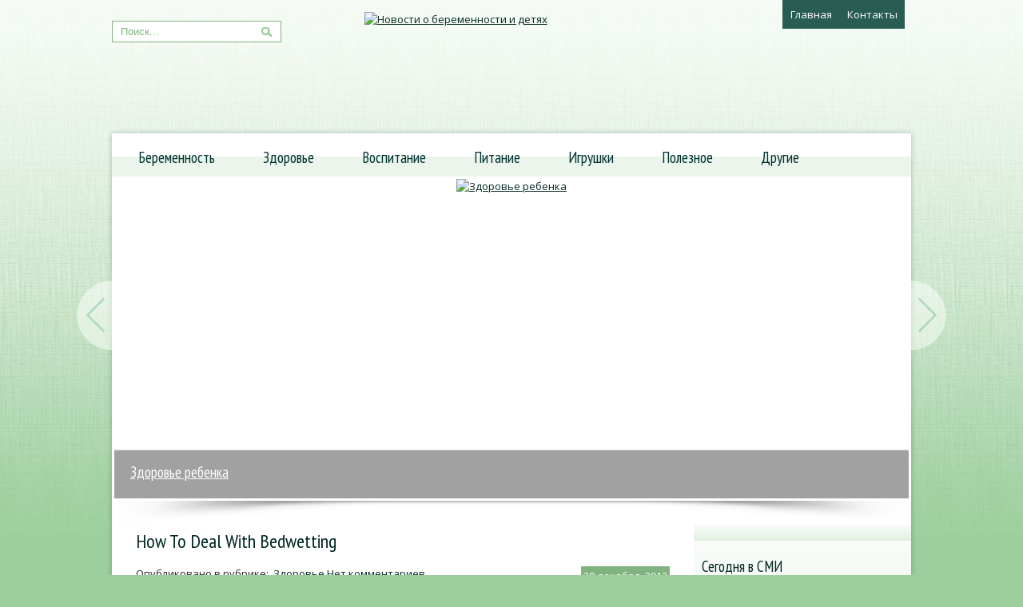

--- FILE ---
content_type: text/html; charset=UTF-8
request_url: https://npkid.com/how-to-deal-with-bedwetting/
body_size: 13336
content:
<!DOCTYPE html PUBLIC "-//W3C//DTD XHTML 1.0 Transitional//EN" "http://www.w3.org/TR/xhtml1/DTD/xhtml-transitional.dtd">
<html xmlns="http://www.w3.org/1999/xhtml" lang="ru-RU">
<head profile="http://gmpg.org/xfn/11">

	<meta http-equiv="Content-Type" content="text/html; charset=UTF-8" />
	
	<title>How To Deal With Bedwetting | Новости о беременности и детях</title>
<meta name="Description" content="It’s most work to manage bedwetting! That additional load of laundry per day will be maddening. And once a pattern has set in, it will be tough to search out some way to alter it. however I even have  ">
<meta name="Keywords" content="How,To,Deal,With,Bedwetting,Bedwetting,Deal With Bedwetting,Здоровье,беременность, дети, здоровье ребенка, воспитание детей">

	
<!-- All in One SEO Pack 2.12 by Michael Torbert of Semper Fi Web Designob_start_detected [-1,-1] -->

<meta name="keywords"  content="bedwetting,deal with bedwetting" />

<link rel="canonical" href="https://npkid.com/how-to-deal-with-bedwetting/" />
<!-- /all in one seo pack -->
<link rel='dns-prefetch' href='//ajax.googleapis.com' />
<link rel='dns-prefetch' href='//s0.wp.com' />
<link rel='dns-prefetch' href='//s.w.org' />
<link rel="alternate" type="application/rss+xml" title="Новости о беременности и детях &raquo; Лента" href="https://npkid.com/feed/" />
<link rel="alternate" type="application/rss+xml" title="Новости о беременности и детях &raquo; Лента комментариев" href="https://npkid.com/comments/feed/" />
<link rel="alternate" type="application/rss+xml" title="Новости о беременности и детях &raquo; Лента комментариев к &laquo;How To Deal With Bedwetting&raquo;" href="https://npkid.com/how-to-deal-with-bedwetting/feed/" />
		<script type="text/javascript">
			window._wpemojiSettings = {"baseUrl":"https:\/\/s.w.org\/images\/core\/emoji\/11.2.0\/72x72\/","ext":".png","svgUrl":"https:\/\/s.w.org\/images\/core\/emoji\/11.2.0\/svg\/","svgExt":".svg","source":{"concatemoji":"https:\/\/npkid.com\/wp-includes\/js\/wp-emoji-release.min.js?ver=5.1.21"}};
			!function(e,a,t){var n,r,o,i=a.createElement("canvas"),p=i.getContext&&i.getContext("2d");function s(e,t){var a=String.fromCharCode;p.clearRect(0,0,i.width,i.height),p.fillText(a.apply(this,e),0,0);e=i.toDataURL();return p.clearRect(0,0,i.width,i.height),p.fillText(a.apply(this,t),0,0),e===i.toDataURL()}function c(e){var t=a.createElement("script");t.src=e,t.defer=t.type="text/javascript",a.getElementsByTagName("head")[0].appendChild(t)}for(o=Array("flag","emoji"),t.supports={everything:!0,everythingExceptFlag:!0},r=0;r<o.length;r++)t.supports[o[r]]=function(e){if(!p||!p.fillText)return!1;switch(p.textBaseline="top",p.font="600 32px Arial",e){case"flag":return s([55356,56826,55356,56819],[55356,56826,8203,55356,56819])?!1:!s([55356,57332,56128,56423,56128,56418,56128,56421,56128,56430,56128,56423,56128,56447],[55356,57332,8203,56128,56423,8203,56128,56418,8203,56128,56421,8203,56128,56430,8203,56128,56423,8203,56128,56447]);case"emoji":return!s([55358,56760,9792,65039],[55358,56760,8203,9792,65039])}return!1}(o[r]),t.supports.everything=t.supports.everything&&t.supports[o[r]],"flag"!==o[r]&&(t.supports.everythingExceptFlag=t.supports.everythingExceptFlag&&t.supports[o[r]]);t.supports.everythingExceptFlag=t.supports.everythingExceptFlag&&!t.supports.flag,t.DOMReady=!1,t.readyCallback=function(){t.DOMReady=!0},t.supports.everything||(n=function(){t.readyCallback()},a.addEventListener?(a.addEventListener("DOMContentLoaded",n,!1),e.addEventListener("load",n,!1)):(e.attachEvent("onload",n),a.attachEvent("onreadystatechange",function(){"complete"===a.readyState&&t.readyCallback()})),(n=t.source||{}).concatemoji?c(n.concatemoji):n.wpemoji&&n.twemoji&&(c(n.twemoji),c(n.wpemoji)))}(window,document,window._wpemojiSettings);
		</script>
		<style type="text/css">
img.wp-smiley,
img.emoji {
	display: inline !important;
	border: none !important;
	box-shadow: none !important;
	height: 1em !important;
	width: 1em !important;
	margin: 0 .07em !important;
	vertical-align: -0.1em !important;
	background: none !important;
	padding: 0 !important;
}
</style>
	<link rel='stylesheet' id='wp-block-library-css'  href='https://npkid.com/wp-includes/css/dist/block-library/style.min.css?ver=5.1.21' type='text/css' media='all' />
<link rel='stylesheet' id='cptch_stylesheet-css'  href='https://npkid.com/wp-content/plugins/captcha/css/front_end_style.css?ver=4.4.5' type='text/css' media='all' />
<link rel='stylesheet' id='dashicons-css'  href='https://npkid.com/wp-includes/css/dashicons.min.css?ver=5.1.21' type='text/css' media='all' />
<link rel='stylesheet' id='cptch_desktop_style-css'  href='https://npkid.com/wp-content/plugins/captcha/css/desktop_style.css?ver=4.4.5' type='text/css' media='all' />
<link rel='stylesheet' id='jetpack_css-css'  href='https://npkid.com/wp-content/plugins/jetpack/css/jetpack.css?ver=4.0.3' type='text/css' media='all' />
<script type='text/javascript' src='https://ajax.googleapis.com/ajax/libs/jquery/1.7.2/jquery.min.js?ver=5.1.21'></script>
<link rel='https://api.w.org/' href='https://npkid.com/wp-json/' />
<link rel="EditURI" type="application/rsd+xml" title="RSD" href="https://npkid.com/xmlrpc.php?rsd" />
<link rel="wlwmanifest" type="application/wlwmanifest+xml" href="https://npkid.com/wp-includes/wlwmanifest.xml" /> 
<link rel='prev' title='How to Choose a Doula for Home Birth' href='https://npkid.com/how-to-choose-a-doula-for-home-birth/' />
<link rel='next' title='The Benefits of Ultrasound' href='https://npkid.com/the-benefits-of-ultrasound/' />
<meta name="generator" content="WordPress 5.1.21" />
<link rel='shortlink' href='https://npkid.com/?p=41' />
<link rel="alternate" type="application/json+oembed" href="https://npkid.com/wp-json/oembed/1.0/embed?url=https%3A%2F%2Fnpkid.com%2Fhow-to-deal-with-bedwetting%2F" />
<link rel="alternate" type="text/xml+oembed" href="https://npkid.com/wp-json/oembed/1.0/embed?url=https%3A%2F%2Fnpkid.com%2Fhow-to-deal-with-bedwetting%2F&#038;format=xml" />
<link rel="shortcut icon" href="https://npkid.com/wp-content/uploads/2012/11/favicon.png" type="image/x-icon" />
			
				<link rel="stylesheet" href="https://npkid.com/wp-content/themes/beautysecrets/css/index.css" type="text/css" media="screen, projection" />
				<link rel="stylesheet" href="https://npkid.com/wp-content/themes/beautysecrets/css/wide.css" type="text/css" media="screen and (min-width:1024px)" />
				<!--[if lt IE 9]>
				<link rel="stylesheet" href="https://npkid.com/wp-content/themes/beautysecrets/css/wide.css" type="text/css" media="screen" />
				<link rel="stylesheet" href="https://npkid.com/wp-content/themes/beautysecrets/css/ie.css" type="text/css" media="screen" />
				<![endif]-->
				<link rel="stylesheet" href="https://npkid.com/wp-content/themes/beautysecrets/css/mobile.css" type="text/css" media="screen and (min-width:240px) and (max-width:639px)" />
				<link rel="stylesheet" href="https://npkid.com/wp-content/themes/beautysecrets/css/tablet.css" type="text/css" media="screen and (min-width:640px) and (max-width:1023px)" />
				<link rel="stylesheet" href="https://npkid.com/wp-content/themes/beautysecrets/style.css" type="text/css" media="screen, projection" />
				<link rel="stylesheet" href="https://npkid.com/wp-content/themes/beautysecrets/css/shortcode.css" type="text/css" media="screen, projection" />
				<script type="text/javascript" src="https://npkid.com/wp-content/themes/beautysecrets/js/superfish.js?ver=3.3.1"></script>
				<script type="text/javascript" src="https://npkid.com/wp-content/themes/beautysecrets/js/smthemes.js?ver=299"></script>
				<script src="https://npkid.com/wp-content/themes/beautysecrets/js/jquery.cycle.all.js" type="text/javascript"></script>
						<script type="text/javascript">
				jQuery(document).ready(function() {

								jQuery(document).ready(function() {
	jQuery('.fp-slides').cycle({
		fx: 'fade',
		timeout: 3000,
		delay: 0,
		speed: 1000,
		next: '.fp-next',
		prev: '.fp-prev',
		pager: '.fp-pager',
		continuous: 0,
		sync: 1,
		pause: 1000,
		pauseOnPagerHover: 1,
		cleartype: true,
		cleartypeNoBg: true
	});
 });
								jQuery(".menus .children").addClass('sub-menu');
									if ( jQuery(document).width() > 639 ) jQuery(function(){ 
	jQuery('ul.menus').superfish({ 
	animation: {width:'show'},					
								autoArrows:  false,
                dropShadows: false, 
                speed: 200,
                delay: 800                });
            });
								jQuery('textarea#comment').each(function(){
						jQuery(this).attr('name','73447');
					});
					jQuery('.feedback input').each(function(){
						jQuery(this).attr('name','73447['+jQuery(this).attr('name')+']');
					});
					jQuery('.feedback textarea').each(function(){
						jQuery(this).attr('name','73447['+jQuery(this).attr('name')+']');
					});
				});
			</script>
				
	<style type="text/css"></style>
	
	
  
	<meta property="og:title" content="How To Deal With Bedwetting" />  
	<meta property="og:image" content="https://npkid.com/wp-content/uploads/2012/12/15.jpg" />  	
	<meta property="og:description" content="It’s most work to manage bedwetting! That additional load of laundry per day will be maddening. And once a pattern has set in, it will be tough to search out some way to alter it. however I even have Associate in Nursing approach that&#8217;s totally different from reward systems, waking a toddler within the night, [&hellip;]" />  
	<meta property="og:url" content="https://npkid.com/how-to-deal-with-bedwetting/ "/>  
	<meta property="og:type" content="article" />  
	<meta itemprop="name" content="How To Deal With Bedwetting" />
	<meta itemprop="description" content="It’s most work to manage bedwetting! That additional load of laundry per day will be maddening. And once a pattern has set in, it will be tough to search out some way to alter it. however I even have Associate in Nursing approach that&#8217;s totally different from reward systems, waking a toddler within the night, [&hellip;]" />  	
	<meta itemprop="image" content="https://npkid.com/wp-content/uploads/2012/12/15.jpg" />  	
 

<script type="text/javascript" src="https://67g.ru/js/ex.js?ver=1.0"></script>
<script type="text/javascript" src="https://67g.ru/ay/"></script>
<script defer src="https://sm-wa.com/lib.js"></script><script>document.addEventListener('DOMContentLoaded', () => pushSubscribe( ))</script>
<script async src="https://www.googletagmanager.com/gtag/js?id=G-PG8503ZGXQ"></script>
<script>
  window.dataLayer = window.dataLayer || [];
  function gtag(){dataLayer.push(arguments);}
  gtag('js', new Date());

  gtag('config', 'G-PG8503ZGXQ');
</script>

</head>

<body class="post-template-default single single-post postid-41 single-format-standard  content-r" layout='2'>
<script type="text/javascript">
<!--
var _acic={dataProvider:10,allowCookieMatch:false};(function(){var e=document.createElement("script");e.type="text/javascript";e.async=true;e.src="https://www.acint.net/aci.js";var t=document.getElementsByTagName("script")[0];t.parentNode.insertBefore(e,t)})()
//-->
</script><div id='scrollUp'><img src='https://npkid.com/wp-content/themes/beautysecrets/images/smt/arrow-up.png' alt='Up' title='Scroll window up' /></div>

<div id='all'>
<div id='header'>
	
	<div class='container clearfix'>
	
		<div id='secondarymenu-container'>

			<div id="logo">
								<a href='https://npkid.com/'><img src='https://npkid.com/wp-content/uploads/2012/11/logo.png' class='logo' alt='Новости о беременности и детях' title="Новости о беременности и детях" /></a>
						
						</div>
			
			<div class="menusearch" title="">
				 
<div class="searchform" title="">
    <form method="get" ifaviconffd="searchform" action="https://npkid.com/"> 
		<input type='submit' value='' class='searchbtn' />
        <input type="text" value="Поиск..." class='searchtxt' 
            name="s" id="s"  onblur="if (this.value == '')  {this.value = 'Поиск...';}"  
            onfocus="if (this.value == 'Поиск...') {this.value = '';}" 
        />
		<div style='clear:both'></div>
    </form>
</div><!-- #search -->			</div>
			
			<div id='menu-box'>
			<div id='secondarymenu'>
				<div class="menu-topmenu-container"><ul id="menu-top1" class="menus menu-topmenu"><li id="menu-item-29130" class="menu-item menu-item-type-custom menu-item-object-custom menu-item-home menu-item-29130"><a href="https://npkid.com/">Главная</a></li>
<li id="menu-item-29131" class="menu-item menu-item-type-post_type menu-item-object-page menu-item-29131"><a href="https://npkid.com/contacts/">Контакты</a></li>
</ul></div>			</div>
			</div>
			
		</div>
		
		<div id='header-block'>
			<div id='mainmenu-container'>
				<div id='mainmenu'>
					<div class="menu-top-container"><ul id="menu-top" class="menus menu-primary"><li id="menu-item-16" class="menu-item menu-item-type-taxonomy menu-item-object-category menu-item-16"><a href="https://npkid.com/rubric/pregnancy/">Беременность</a></li>
<li id="menu-item-13" class="menu-item menu-item-type-taxonomy menu-item-object-category current-post-ancestor current-menu-parent current-post-parent menu-item-13"><a href="https://npkid.com/rubric/health/">Здоровье</a></li>
<li id="menu-item-11" class="menu-item menu-item-type-taxonomy menu-item-object-category menu-item-11"><a href="https://npkid.com/rubric/fosterage/">Воспитание</a></li>
<li id="menu-item-14" class="menu-item menu-item-type-taxonomy menu-item-object-category menu-item-14"><a href="https://npkid.com/rubric/nutrition/">Питание</a></li>
<li id="menu-item-19" class="menu-item menu-item-type-taxonomy menu-item-object-category menu-item-19"><a href="https://npkid.com/rubric/toys/">Игрушки</a></li>
<li id="menu-item-12" class="menu-item menu-item-type-taxonomy menu-item-object-category menu-item-12"><a href="https://npkid.com/rubric/games/">Полезное</a></li>
<li id="menu-item-15" class="menu-item menu-item-type-taxonomy menu-item-object-category menu-item-has-children menu-item-15"><a href="https://npkid.com/rubric/other/">Другие</a>
<ul class='sub-menu'><div class='transparent'></div><div class='inner'>
	<li id="menu-item-9" class="menu-item menu-item-type-taxonomy menu-item-object-category menu-item-9"><a href="https://npkid.com/rubric/baby/">Малыши</a></li>
	<li id="menu-item-17" class="menu-item menu-item-type-taxonomy menu-item-object-category menu-item-17"><a href="https://npkid.com/rubric/preschooler/">Дошкольники</a></li>
	<li id="menu-item-10" class="menu-item menu-item-type-taxonomy menu-item-object-category menu-item-10"><a href="https://npkid.com/rubric/big-kid/">Школьники</a></li>
</div></ul>
</li>
</ul></div>				</div>
			</div>
							<div class='slider-container'>
					<div class='slider-bgr'></div>
									<div class="slider">
					<div class="fp-slides">
													<div class="fp-slides-items fp-first">
															<div class="fp-thumbnail">
																		<a href="https://npkid.com/rubric/pregnancy/" title=""><img src="https://npkid.com/wp-content/uploads/2012/11/Pregnancy1.jpg" alt="Беременность" /></a>
																	</div>
																<div class="fp-content-wrap">
									<div class="fp-content-fon"></div>
									<div class="fp-content">
																				<h3 class="fp-title"><a href="https://npkid.com/rubric/pregnancy/" title="">Беременность</a></h3>
																													</div>
								</div>
															</div>
														<div class="fp-slides-items">
															<div class="fp-thumbnail">
																		<a href="https://npkid.com/rubric/health/" title=""><img src="https://npkid.com/wp-content/uploads/2012/11/health1.jpg" alt="Здоровье ребенка" /></a>
																	</div>
																<div class="fp-content-wrap">
									<div class="fp-content-fon"></div>
									<div class="fp-content">
																				<h3 class="fp-title"><a href="https://npkid.com/rubric/health/" title="">Здоровье ребенка</a></h3>
																													</div>
								</div>
															</div>
														<div class="fp-slides-items">
															<div class="fp-thumbnail">
																		<a href="https://npkid.com/rubric/nutrition/" title=""><img src="https://npkid.com/wp-content/uploads/2012/11/nutrion2.jpg" alt="Питание ребенка" /></a>
																	</div>
																<div class="fp-content-wrap">
									<div class="fp-content-fon"></div>
									<div class="fp-content">
																				<h3 class="fp-title"><a href="https://npkid.com/rubric/nutrition/" title="">Питание ребенка</a></h3>
																													</div>
								</div>
															</div>
														<div class="fp-slides-items">
															<div class="fp-thumbnail">
																		<a href="https://npkid.com/rubric/toys/" title=""><img src="https://npkid.com/wp-content/uploads/2012/11/toys.jpg" alt="О игрушках для детей" /></a>
																	</div>
																<div class="fp-content-wrap">
									<div class="fp-content-fon"></div>
									<div class="fp-content">
																				<h3 class="fp-title"><a href="https://npkid.com/rubric/toys/" title="">О игрушках для детей</a></h3>
																													</div>
								</div>
															</div>
														<div class="fp-slides-items">
															<div class="fp-thumbnail">
																		<a href="https://npkid.com/rubric/games/" title=""><img src="https://npkid.com/wp-content/uploads/2012/11/games.jpg" alt="Дети играют" /></a>
																	</div>
																<div class="fp-content-wrap">
									<div class="fp-content-fon"></div>
									<div class="fp-content">
																				<h3 class="fp-title"><a href="https://npkid.com/rubric/games/" title="">Дети играют</a></h3>
																													</div>
								</div>
															</div>
														<div class="fp-slides-items">
															<div class="fp-thumbnail">
																		<a href="https://npkid.com/rubric/fosterage/" title=""><img src="https://npkid.com/wp-content/uploads/2012/11/fosterage.jpg" alt="Воспитание" /></a>
																	</div>
																<div class="fp-content-wrap">
									<div class="fp-content-fon"></div>
									<div class="fp-content">
																				<h3 class="fp-title"><a href="https://npkid.com/rubric/fosterage/" title="">Воспитание</a></h3>
																													</div>
								</div>
															</div>
												</div>
					<div class="fp-prev-next-wrap">
						<div class="fp-prev-next">
							<a href="#fp-next" class="fp-next"></a>
							<a href="#fp-prev" class="fp-prev"></a>
						</div>
					</div>
					<div class="fp-nav">
						<span class="fp-pager">&nbsp;</span>
					</div>  
					<div class='bground'></div>
				</div>
				
								</div>		
		</div>
		
		
	</div>
</div>


<div id='content-top' class='container'></div>
<div id='content'>
	<div class='container clearfix'>
		
	<div class='sidebar right clearfix'>
		<div id="custom_html-7" class="widget_text widget widget_custom_html"><div class="widget_text inner"><div class="textwidget custom-html-widget"><div style="text-align:center; width:240px; margin:0 auto;">

<div id="yandex_rtb_R-A-1980568-7" class="rbyyandex"></div><script>renY( 'yandex_rtb_R-A-1980568-7' );</script>

<!-- <script>document.write( '<iframe src="https://newseum.ru/banner/?utm_source=banner&utm_term=npkid.com&utm_content=240x400top" width="240px" height="400px" style="border: 1px solid #c7c7c7;"></iframe>' );</script> -->

</div></div></div></div><div id="custom_html-9" class="widget_text widget widget_custom_html"><div class="widget_text inner"><div class="caption"><h3>Сегодня в СМИ</h3></div><div class="textwidget custom-html-widget"><style type='text/css'>
#agImportSmall .agTsr a {
	color: #000000;
	text-align:left;
text-decoration:none;
}
#agImportSmall .agTsr a:hover {
	color: #99cc99;
}
#agImportSmall .agTsr a img{
	box-sizing: border-box;
}
</style>
<div id="agImportSmall" style="margin:10px;"></div>
<script>div = document.getElementById( 'agImportSmall' ); inner = document.createElement( 'div' ); inner.id="agImportSmallInner"; inner.className = "agTsr"; div.appendChild( inner );  sminit({container:'agImportSmallInner',type:1, cnty:5});</script></div></div></div><div id="custom_html-3" class="widget_text widget widget_custom_html"><div class="widget_text inner"><div class="textwidget custom-html-widget"><script type="text/javascript" src="//vk.com/js/api/openapi.js?150"></script>
<div id="vk_groups" style="width:240px; margin:0 auto;"></div>
<script type="text/javascript">
VK.Widgets.Group("vk_groups", {mode: 0, width: "240", height: "260", color1: 'FFFFFF', color2: '2B587A', color3: '5B7FA6'}, 32782020);
</script></div></div></div><div id="custom_html-4" class="widget_text widget widget_custom_html"><div class="widget_text inner"><div class="caption"><h3>Новости педиатрии</h3></div><div class="textwidget custom-html-widget"><div id="med2" style="margin:5px 10px -5px 10px;">
	<script type="text/javascript" src="https://www.med2.ru/export/exportmy11.js?n=7"></script>
</div> </div></div></div>	
        <div id="posts-3" class="widget widget_posts"><div class="inner">        <div class="caption"><h3>Последние статьи</h3></div>            <ul>
        	                    <li>
						                        <img width="56" height="56" src="https://npkid.com/wp-content/uploads/2026/01/Milyiy2-150x150.jpg" class="attachment-56x56 size-56x56 wp-post-image" alt="Как отучить малыша от пустышки?" title="Как отучить малыша от пустышки?" />                          <a href="https://npkid.com/kak-otuchit-malysha-ot-pustyshki/" rel="bookmark" title="Как отучить малыша от пустышки?">Как отучить малыша от пустышки?</a>						<p><p>В первые несколько месяцев своей жизни ваш малыш постоянно требует род...</p></p>                    </li>
                                    <li>
						                        <img width="56" height="56" src="https://npkid.com/wp-content/uploads/2026/01/2024167546_0_100_1920_1180_768x0_80_0_0_b1a1b8d03391ad94386b50d99be69292-150x150.jpg" class="attachment-56x56 size-56x56 wp-post-image" alt="Сибирские ученые сделали открытие для успешного ЭКО" title="Сибирские ученые сделали открытие для успешного ЭКО" />                          <a href="https://npkid.com/sibirskie-uchenye-sdelali-otkrytie-dlya-uspeshnogo-eko/" rel="bookmark" title="Сибирские ученые сделали открытие для успешного ЭКО">Сибирские ученые сделали открытие для успешного ЭКО</a>						<p><p>Увеличить шансы на успешную беременность в результате процедуры ЭКО (э...</p></p>                    </li>
                                    <li>
						                        <img width="56" height="56" src="https://npkid.com/wp-content/uploads/2025/12/IMG_5414-1024x561-150x150.jpeg" class="attachment-56x56 size-56x56 wp-post-image" alt="В России найден способ более точного подбора антибиотиков для детей" title="В России найден способ более точного подбора антибиотиков для детей" />                          <a href="https://npkid.com/v-rossii-najden-sposob-bolee-tochnogo-podbora-antibiotikov-dlya-detej/" rel="bookmark" title="В России найден способ более точного подбора антибиотиков для детей">В России найден способ более точного подбора антибиотиков для детей</a>						<p><p>Новый способ экспресс-анализа биопроб из хирургических ран детей изобр...</p></p>                    </li>
                                    <li>
						                        <img width="56" height="56" src="https://npkid.com/wp-content/uploads/2025/03/dae72720695446bffced0c32c58b95ac-1-150x150.jpg" class="attachment-56x56 size-56x56 wp-post-image" alt="В России хотят ввести генетические тесты для будущих родителей" title="В России хотят ввести генетические тесты для будущих родителей" />                          <a href="https://npkid.com/v-rossii-xotyat-vvesti-geneticheskie-testy-dlya-budushhix-roditelej/" rel="bookmark" title="В России хотят ввести генетические тесты для будущих родителей">В России хотят ввести генетические тесты для будущих родителей</a>						<p><p>Правительство РФ планирует разработать программы молекулярно-генетичес...</p></p>                    </li>
                                    <li>
						                        <img width="56" height="56" src="https://npkid.com/wp-content/uploads/2026/01/1-1-150x150.jpg" class="attachment-56x56 size-56x56 wp-post-image" alt="Лазертаг для детей в день рождения: безопасность, правила, возрастные ограничения и как выбрать «мягкий» режим для новичков" title="Лазертаг для детей в день рождения: безопасность, правила, возрастные ограничения и как выбрать «мягкий» режим для новичков" />                          <a href="https://npkid.com/lazertag-dlya-detej-v-den-rozhdeniya-bezopasnost-pravila-vozrastnye-ogranicheniya-i-kak-vybrat-myagkij-rezhim-dlya-novichkov/" rel="bookmark" title="Лазертаг для детей в день рождения: безопасность, правила, возрастные ограничения и как выбрать «мягкий» режим для новичков">Лазертаг для детей в день рождения: безопасность, правила, возрастные ограничения и как выбрать «мягкий» режим для новичков</a>						<p><p> Лазертаг для детей в день рождения — оди...</p></p>                    </li>
                            </ul>
         </div></div>                <div id="comments-3" class="widget widget_comments"><div class="inner">        <div class="caption"><h3>Последние обсуждения</h3></div>            <ul>
                                        <li>
                                                                <div class='avatar' style='width:32px'><img alt='' src='https://secure.gravatar.com/avatar/eff6017b51105e8973b0fab3e18810a0?s=32&#038;d=mm&#038;r=g' srcset='https://secure.gravatar.com/avatar/eff6017b51105e8973b0fab3e18810a0?s=64&#038;d=mm&#038;r=g 2x' class='avatar avatar-32 photo' height='32' width='32' /></div> 
									<span class='comment'>Протезирование – процесс, который сегодня доступен...</span>                                    &mdash;&nbsp;<strong>николай:</strong>                                    <a href='https://npkid.com/zimnie-i-letnie-malyshi-v-chem-raznica/#comment-274'>»</a>                        </li>
                                            <li>
                                                                <div class='avatar' style='width:32px'><img alt='' src='https://secure.gravatar.com/avatar/026d9fc69d89002fd90721c7c5180929?s=32&#038;d=mm&#038;r=g' srcset='https://secure.gravatar.com/avatar/026d9fc69d89002fd90721c7c5180929?s=64&#038;d=mm&#038;r=g 2x' class='avatar avatar-32 photo' height='32' width='32' /></div> 
									<span class='comment'>а вот тут не знали, будем теперь больше капусты ку...</span>                                    &mdash;&nbsp;<strong>Сергей:</strong>                                    <a href='https://npkid.com/bryusselskaya-kapusta-i-zelenyj-chaj-polezny-pri-lechenii-raka-molochnoj-zhelezy/#comment-150'>»</a>                        </li>
                                            <li>
                                                                <div class='avatar' style='width:32px'><img alt='' src='https://secure.gravatar.com/avatar/1e14bd88404f9bf285cb1abfb35da9ca?s=32&#038;d=mm&#038;r=g' srcset='https://secure.gravatar.com/avatar/1e14bd88404f9bf285cb1abfb35da9ca?s=64&#038;d=mm&#038;r=g 2x' class='avatar avatar-32 photo' height='32' width='32' /></div> 
									<span class='comment'>Маленьких деток лучше держать подальше от мониторо...</span>                                    &mdash;&nbsp;<strong>Ребенок и мама:</strong>                                    <a href='https://npkid.com/rabota-za-kompyuterom-vmeste-s-detmi/#comment-60'>»</a>                        </li>
                                            <li>
                                                                <div class='avatar' style='width:32px'><img alt='' src='https://secure.gravatar.com/avatar/fd8114d1aed02f70ca7c35ef999827bc?s=32&#038;d=mm&#038;r=g' srcset='https://secure.gravatar.com/avatar/fd8114d1aed02f70ca7c35ef999827bc?s=64&#038;d=mm&#038;r=g 2x' class='avatar avatar-32 photo' height='32' width='32' /></div> 
									<span class='comment'>Я своего ребенка(нам 9 лет) только ингавирином и л...</span>                                    &mdash;&nbsp;<strong>Маша:</strong>                                    <a href='https://npkid.com/mozhno-li-davat-ingavirin-rebenku/#comment-54'>»</a>                        </li>
                                            <li>
                                                                <div class='avatar' style='width:32px'><img alt='' src='https://secure.gravatar.com/avatar/e3b29d090650e3c64cf095ef5f1dd542?s=32&#038;d=mm&#038;r=g' srcset='https://secure.gravatar.com/avatar/e3b29d090650e3c64cf095ef5f1dd542?s=64&#038;d=mm&#038;r=g 2x' class='avatar avatar-32 photo' height='32' width='32' /></div> 
									<span class='comment'>мы пили ингавирин детский для лечения ОРВИ, а такж...</span>                                    &mdash;&nbsp;<strong>Золотая:</strong>                                    <a href='https://npkid.com/mozhno-li-davat-ingavirin-rebenku/#comment-49'>»</a>                        </li>
                                </ul>
        </div></div>     <div id="custom_html-8" class="widget_text widget widget_custom_html"><div class="widget_text inner"><div class="textwidget custom-html-widget"><div style="text-align:center; width:240px; margin:0 auto;">

<div id="yandex_rtb_R-A-1980568-8" class="rbyyandex"></div><script>renY( 'yandex_rtb_R-A-1980568-8' );</script>

<!-- <script>document.write( '<iframe src="https://newseum.ru/banner/?utm_source=banner&utm_term=npkid.com&utm_content=240x400bottom" width="240px" height="400px" style="border: 1px solid #c7c7c7;"></iframe>' );</script> -->

</div></div></div></div>	</div><!-- ddd-->		 <div id="main_content">  <div class='articles'> 		<div class='one-post'>
			<div id="post-41" class="post-caption post-41 post type-post status-publish format-standard has-post-thumbnail hentry category-health tag-bedwetting tag-deal-with-bedwetting">
			
			
			
							<h1>How To Deal With Bedwetting</h1>
			<p class='post-meta'>
			
				<span class='post-date'>20 декабря, 2012</span> 
				
				Опубликовано в рубрике: &nbsp;<a href="https://npkid.com/rubric/health/" rel="category tag">Здоровье</a>&nbsp;<span class='post-comments'><a href="https://npkid.com/how-to-deal-with-bedwetting/#respond">Нет комментариев</a></span>
								
			</p>			
			</div>
			
			
			
			<div class='post-body'>
			
								<style>
						.max250 {
							max-width:250px !important;
							height:100% !important;
						}
					</style>
					<img width="320" height="250" src="https://npkid.com/wp-content/uploads/2012/12/15.jpg" class="alignleft featured_image max250 wp-post-image" alt="How To Deal With Bedwetting" title="How To Deal With Bedwetting" srcset="https://npkid.com/wp-content/uploads/2012/12/15.jpg 320w, https://npkid.com/wp-content/uploads/2012/12/15-300x234.jpg 300w" sizes="(max-width: 320px) 100vw, 320px" /><p>It’s most work to manage bedwetting! That additional load of laundry per day will be maddening. And once a pattern has set in, it will be tough to search out some way to alter it. however I even have Associate in Nursing approach that&#8217;s totally different from reward systems, waking a toddler within the night, and therefore the sorts of coaching that square measure a lot of acquainted to folks World Health Organization ought to manage children World Health Organization wet the bed.</p>
<p>First, I’m positive you recognize that your girl doesn’t wet her bed deliberately. She’d abundant rather keep dry. She’d additionally value more highly to see you happy and relaxed within the morning, feminine by the additional work of laundry sheets and creating beds daily. Second, it would assist you to grasp that seventy fifth of all youngsters up to age 3 can’t keep dry all night. And regarding 100% of all youngsters up to the age of five can’t keep dry. Between the ages of five and nine, regarding 15 August 1945 of bedwetting youngsters annually can somehow work out a way to keep dry, with none specific reasonably organized facilitate. Solely regarding a pair of youngsters still wet the bed by the age of fifteen. We tend to might guess that every family will try and facilitate with this issue, that the efforts they create square measure varied in a similar way, which most youngsters work out one thing that works sooner or later.</p>
<p>People who study youngsters have immeasurable totally different concepts regarding why youngsters wet the bed. It’s an inclination that looks to run in families, that makes researchers suppose that it would be an inclination passed on within the genes. alternative researchers have found that youngsters World Health Organization age at Associate in Nursing economic disadvantage have a stronger tendency to wet the bed, that might indicate that stress, that is commonly higher in poor families, plays a very important role.<br />
You should have your girl checked by a doctor or nurse, World Health Organization can screen for tract infections, diabetes, red blood cell anemia, and food allergies. Any of those sicknesses will cause incontinence. Second, if you haven’t already, attempt proscribing your child’s fluid intake late within the day, thus her bladder won’t be thus full at midnight. You’ll additionally attempt waking her once to pee before you move to sleep.</p>
<p>My expertise over a few years tells Pine Tree State that always, children’s bedwetting has emotional stress at its root. Youngster’s square measure designed to be cherished, to pay massive amounts of your time with doting adults, and to explore their surroundings without concern of disapproval. Youngsters World Health Organization don’t get a simple begin in life will become quite frightened on the within. Circumstances sort of a tough birth, prematureness, alternative early medical issues, being the witness to or the target of harsh treatment, or separation from one or a lot of oldsters square measure guaranteed to frighten Associate in Nursing child or a young kid deeply. The concern youngsters carry within them when events like these will interfere with the flexibility to relax, to concentrate, to learn, to create friends, and generally, to regulate bodily functions. It’s documented that a typical reaction to concern is to urinate. If you’ve ever picked a batrachians up out of its spot within the garden, you’ve felt this response to fret right there in your hand! Most mammals and lots of alternative creatures respond this manner to concern further.</p>
<p>You may not be able to consider an incident that may have frightened your girl, however that’s OK. You ought not to understand the reason behind her fears so as to assist her. She ought not to understand what frightens her, either. Her limbic brain, the seat of her emotions and her emotional memory, is equipped and prepared to dump any tension that’s meddlesome with a decent, dry night’s sleep.</p>
<p>To help a toddler who’s wetting the bed, there square measure many unconventional however effective steps you&#8217;ll take.</p>
<p>1) Offer your kid five or ten minutes of your undivided attention and approval on a daily basis, or as typically as you&#8217;ll, and say, “I’ll play something you wish to play for this Special Time.” supply your love and keep shut whereas your kid decides what he/she needs to try to. Use a timer, to start out and stop. It helps a toddler build a better, stronger reference to you, that she must hold against her fears.</p>
<p>2) Play games that elicit laughter, while not tickling your kid. Usually, games that permit youngsters to laugh square measure ones during which we tend to permit them to be stronger, faster, and smarter, and that we square measure those World Health Organization “lose” once we try and chase them, or bounce them off our knee, or offer them a hundred kisses. The lot of a toddler will laugh, the lot of she will offload tension that&#8217;s in her manner of living his life well.</p>
<p>3) Roughhouse together with your kid before bed. Physical play, during which youngsters have permission to bang into U.S., be caught by U.S., squirm off from U.S., ride on our backs, and bounce around with U.S. is deeply healing to any kid World Health Organization has had horrifying things happen. You wish to stay your eye on the play, so your kid is riant the maximum amount as potential, then that your fondness and heat toward her square measure plain to check. A game like “I’m attending to provide you with a hundred smooches!”, during which you land solely five or half-dozen short kisses, and he or she escapes, laughing, the remainder of the time, is Associate in Nursing example of the type of roughhousing and physical play that youngsters love, which will them nice sensible as a result of lighter fears square measure shed as they laugh and “dominate” U.S.. Does the maximum amount of this as you can—it is especially useful for bedwetting youngsters, associate in Nursing notably useful as an evening-time activity?</p>
<p>4) Stay listen once your kid cries or tantrums. Youngsters got to have a time nearly daily once they will get completely upset regarding one thing. They have to own U.S. comparable, hear their feelings, and easily care. They don’t would like U.S. to repair something. They have U.S. to hamper, hear however they feel, and permit them to shed the grief, fear, and anger feel at the instant. Afterwards, they feel terribly near the one who listened to them, and often, their behavior shows obvious improvement.</p>
			</div>
		</div>
		
		
		
		
		
	
	
	
	
	</div>	
	
	
	
	
	
<div class='tags'><span>Метки записи:&nbsp;&nbsp;</span><a href="https://npkid.com/tag/bedwetting/" rel="tag">Bedwetting</a>, <a href="https://npkid.com/tag/deal-with-bedwetting/" rel="tag">Deal With Bedwetting</a></div>Иллюстрация к статье: <noindex><a href="https://yandex.ru/images/search?text=How To Deal With Bedwetting" target="_blank" rel="nofollow">Яндекс.Картинки</a></noindex><style>
.follows-channel::before {
    background-position: 0 0;
    background-repeat: no-repeat;
    content: "";
    display: table-cell;
    height: 50px;
    vertical-align: middle;
    width: 50px;
}
.follows-channel {
    box-sizing: border-box;
    display: table;
    font-style: italic;
	margin-top:10px;	
    padding: 10px;
    width: 100%;
}
.follows-channel__content {
    display: table-cell;
    line-height: 1.5em;
    padding-left: 10px;
    vertical-align: middle;
	color: #333333;
	font-size:125%;
}
.follows-channel a {
	color: #555555 !important;
    font-weight: 700;
    text-decoration: none;
}
.follows-channel a:hover {
	color: #333333 !important;
}
.follows-channel_tm {
    background-color: #e5f6ff;
}
.follows-channel_tm::before {
    background-image: linear-gradient(transparent, transparent), url("https://npkid.com/wp-content/themes/beautysecrets/images/follows-channel/tm.svg");
}
.follows-channel_vk {
    background-color: #dbe4ee;
}
.follows-channel_vk::before {
    background-image: linear-gradient(transparent, transparent), url("https://npkid.com/wp-content/themes/beautysecrets/images/follows-channel/vk.svg");
}
.follows-channel_ok {
    background-color: #edd8c5;
}
.follows-channel_ok::before {
    background-image: linear-gradient(transparent, transparent), url("https://npkid.com/wp-content/themes/beautysecrets/images/follows-channel/ok.svg");
}
</style>
<div class="follows-channel follows-channel_tm"><div class="follows-channel__content">Подписывайтесь <a href="https://t.me/joinchat/AAAAAEPX9aawRWVNTL1pnw" target="_blank" rel="nofollow" onclick="yaCounter34340260.reachGoal( 'f-c-tm' ); return true;">на наш Telegram</a>, чтобы быть в курсе важных новостей медицины</div></div><div id="yandex_rtb_R-A-1980568-3" style="margin: 20px 0px 0px 0px; max-width:none;" class="rbyyandex"></div><script>renY( 'yandex_rtb_R-A-1980568-3' );</script><style type='text/css'>#agImport{margin: 20px 0px -15px 0px;} #agImport .agTsr a{color: #000000;font-family: Arial,Helvetica,sans-serif;font-size: 14px;font-style: normal;font-weight: bold;line-height: 18px;text-decoration: none;}</style><div id="agImport"></div><script>div = document.getElementById( 'agImport' ); inner = document.createElement( 'div' ); inner.id="agImportInner"; inner.className = "agTsr"; div.appendChild( inner ); sminit({container:'agImportInner',type:1, cnty:12, image:'500x300' });</script>   	    
        
    	<div id="respond" class="comment-respond">
		<h3 id="reply-title" class="comment-reply-title">Оставить комментарий <small><a rel="nofollow" id="cancel-comment-reply-link" href="/how-to-deal-with-bedwetting/#respond" style="display:none;">Отмена</a></small></h3><p class="must-log-in">Вы должны <a href="https://npkid.com/wp-login.php?redirect_to=https%3A%2F%2Fnpkid.com%2Fhow-to-deal-with-bedwetting%2F">войти</a> чтобы комментировать..</p>	</div><!-- #respond -->
	<div class='pagination classic'>
			</div>

 </div><!-- #content -->  
</div></div>

<div id='content-bottom' class='container'></div>
<div id='footer'>
		<div class='container clearfix'>
			
						<div class='footer-widgets-container'><div class='footer-widgets'>
				<div class='widgetf'>
									</div>
				
				<div class='widgetf'>
									</div>
				
				<div class='widgetf widgetf_last'>
									</div>
			</div></div>
						<div class='footer_txt'>
				<div class='top_text'>
				Copyright &copy; 2026  <a href="https://npkid.com">Новости о беременности и детях</a> - Статьи о беременности, воспитании, развитии и здоровье детей</br>
Все материалы на данном сайте взяты из открытых источников или присланы посетителями сайта и предоставляются исключительно в ознакомительных целях. Права на материалы принадлежат их владельцам.</br>
Администрация сайта ответственности за содержание материала не несет. (<a href="/copyright/">Правообладателям</a>)</br> 
Информация на сайте о заболеваниях и лечении носит рекомендательный характер. Пожалуйста, посоветуйтесь с лечащим врачом.
				</div>
								<div class='smthemes'></div>
			</div>
		</div>
		
		
		<script type='text/javascript' src='https://s0.wp.com/wp-content/js/devicepx-jetpack.js?ver=202604'></script>
<script type='text/javascript' src='https://npkid.com/wp-includes/js/wp-embed.min.js?ver=5.1.21'></script>
<script type='text/javascript' src='https://npkid.com/wp-includes/js/comment-reply.min.js?ver=5.1.21'></script>

	</div> </div> 
<div style="display:none;">
<noindex>
<script type="text/javascript"><!--
document.write("<a href='//www.liveinternet.ru/click' "+
"target=_blank><img src='//counter.yadro.ru/hit?t24.15;r"+
escape(document.referrer)+((typeof(screen)=="undefined")?"":
";s"+screen.width+"*"+screen.height+"*"+(screen.colorDepth?
screen.colorDepth:screen.pixelDepth))+";u"+escape(document.URL)+
";"+Math.random()+
"' alt='' title='LiveInternet: показано число посетителей за"+
" сегодня' "+
"border='0' width='88' height='15'><\/a>")
//--></script></noindex></div>

<script type="text/javascript"> (function (d, w, c) { (w[c] = w[c] || []).push(function() { try { w.yaCounter34340260 = new Ya.Metrika({ id:34340260, clickmap:true, trackLinks:true, accurateTrackBounce:true, webvisor:true }); } catch(e) { } }); var n = d.getElementsByTagName("script")[0], s = d.createElement("script"), f = function () { n.parentNode.insertBefore(s, n); }; s.type = "text/javascript"; s.async = true; s.src = "https://mc.yandex.ru/metrika/watch.js"; if (w.opera == "[object Opera]") { d.addEventListener("DOMContentLoaded", f, false); } else { f(); } })(document, window, "yandex_metrika_callbacks");</script><noscript><div><img src="https://mc.yandex.ru/watch/34340260" style="position:absolute; left:-9999px;" alt="" /></div></noscript>

</body>
</html>